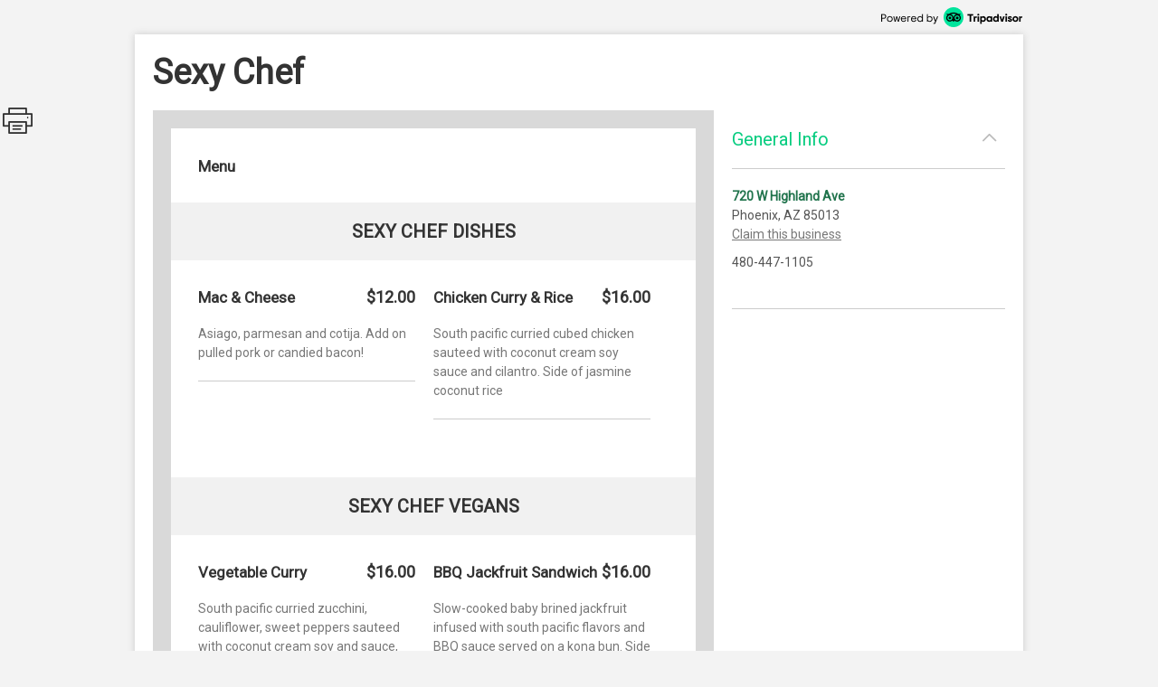

--- FILE ---
content_type: text/html; charset=utf-8
request_url: http://places.singleplatform.com/sexy-chef/menu
body_size: 6644
content:
<!DOCTYPE html>
<html>
    <head prefix="og: http://ogp.me/ns# fb: http://ogp.me/ns/fb# restaurant: http://ogp.me/ns/restaurant#">
        <title>Menus for Sexy Chef - Phoenix - SinglePlatform</title>
        <link rel="shortcut icon" href="https://s.singleplatform.com/images/ollie_favicon.ico?v=2" />

        

<meta name="viewport" content="width=device-width, initial-scale=1, user-scalable=no">
<meta charset="UTF-8"/>
<meta name="description" content=""/>
<meta name="keywords" content="Sexy Chef menu, Sexy Chef item descriptions, Sexy Chef prices, Sexy Chef Restaurant, Phoenix AZ Restaurant, 85013 Restaurant"/>
<meta property="fb:app_id" content="188430584588617"/>



<meta property="og:type" content="restaurant.restaurant"/>
<meta property="og:url" content="http://places.singleplatform.com/sexy-chef/menu"/>
<meta property="og:title" content="Sexy Chef"/>
<meta property="og:image" content="http://a.singleplatform.com/sp/sexy-chef/fb_post_image.png"/>
<meta property="og:description" content="Online menus, items, descriptions and prices for Sexy Chef - Restaurant - Phoenix, AZ 85013"/>
<meta property="restaurant:category" content="Restaurant"/>
<meta property="restaurant:owner_verified" content="False"/>
<meta property="restaurant:price_rating" content=""/>
<meta property="restaurant:contact_info:street_address" content="720 W Highland Ave "/>
<meta property="restaurant:contact_info:locality" content="Phoenix"/>
<meta property="restaurant:contact_info:region" content="AZ"/>
<meta property="restaurant:contact_info:postal_code" content="85013"/>
<meta property="restaurant:contact_info:country_name" content="US"/>
<meta property="restaurant:contact_info:email" content=""/>
<meta property="restaurant:contact_info:phone_number" content="480-447-1105"/>
<meta property="restaurant:contact_info:website" content=""/>
<meta property="place:location:latitude" content="33.5060501"/>
<meta property="place:location:longitude" content="-112.08373261"/>



<meta name="format-detection" content="telephone=no"/>
<link rel="canonical" href="http://places.singleplatform.com/sexy-chef/menu"/>



        

<link rel="preconnect" href="https://fonts.googleapis.com">
<link rel="preconnect" href="https://fonts.gstatic.com" crossorigin>
<link href="https://fonts.googleapis.com/css2?family=EB+Garamond&family=Open+Sans&family=Roboto&display=swap" rel="stylesheet">

    <link rel="stylesheet" href="https://s.singleplatform.com/CACHE/css/output.a571325b9335.css" type="text/css">


        



        


<script src="https://s.singleplatform.com/js/lib/wedge/wedge-0.0.0.min.js"></script>
<script src="https://s.singleplatform.com/js/lib/jsrequire/jsrequire-0.3.1.min.js"></script>
<script>
    require.setBasePath('https://s.singleplatform.com/');
    require.setVersion('');
</script>

<script src="https://s.singleplatform.com/CACHE/js/output.7a1526aff780.js"></script>

        
<script type="application/ld+json">
{
    "@context": "http://schema.org",
    "@type": "Restaurant",
    "image": "https://photos.singleplatform.com/(&#x27;&#x27;,)",
    "priceRange": "$",
    "address": {
        "@type": "PostalAddress",
        "addressLocality": "Phoenix",
        "addressRegion": "AZ",
        "postalCode": "85013",
        "streetAddress": "720 W Highland Ave"
    },
    "name": "Sexy Chef",
    "telephone": "480-447-1105",
    "url": "",
    "paymentAccepted": "",
    "description": "",
    
        "servesCuisine": "",
        "menu": "http://places.singleplatform.com/sexy-chef/menu",
    
    "openingHoursSpecification": [],
    "hasOfferCatalog": {
        "@type": "OfferCatalog",
        "name": "Menu",
        "itemListElement": [{"@type": "OfferCatalog", "name": "Menu", "itemListElement": [{"@type": "OfferCatalog", "name": "Sexy Chef Dishes", "itemListElement": [{"@type": "Offer", "priceCurrency": "USD", "price": 12, "itemOffered": {"@type": "MenuItem", "name": "Mac & Cheese", "description": "Asiago, parmesan and cotija. Add on pulled pork or candied bacon!", "image": [""], "nutrition": {"@type": "NutritionInformation", "calories": ""}}}, {"@type": "Offer", "priceCurrency": "USD", "price": 16, "itemOffered": {"@type": "MenuItem", "name": "Chicken Curry & Rice", "description": "South pacific curried cubed chicken sauteed with coconut cream soy sauce and cilantro. Side of jasmine coconut rice", "image": [""], "nutrition": {"@type": "NutritionInformation", "calories": ""}}}]}, {"@type": "OfferCatalog", "name": "Sexy Chef Vegans", "itemListElement": [{"@type": "Offer", "priceCurrency": "USD", "price": 16, "itemOffered": {"@type": "MenuItem", "name": "Vegetable Curry", "description": "South pacific curried zucchini, cauliflower, sweet peppers sauteed with coconut cream soy and sauce, and cilantro. Side of jasmine coconut rice", "image": [""], "nutrition": {"@type": "NutritionInformation", "calories": ""}}}, {"@type": "Offer", "priceCurrency": "USD", "price": 16, "itemOffered": {"@type": "MenuItem", "name": "BBQ Jackfruit Sandwich", "description": "Slow-cooked baby brined jackfruit infused with south pacific flavors and BBQ sauce served on a kona bun. Side of spicy slaw", "image": [""], "nutrition": {"@type": "NutritionInformation", "calories": ""}}}]}, {"@type": "OfferCatalog", "name": "Sexy Chef Dessert", "itemListElement": [{"@type": "Offer", "priceCurrency": "USD", "price": 10, "itemOffered": {"@type": "MenuItem", "name": "Maple Butter Baked Brioche with Ice Cream", "description": "Baked maple butter brioche soaked in passion orange guava juice with ginger zest. Side of vanilla ice cream", "image": [""], "nutrition": {"@type": "NutritionInformation", "calories": ""}}}, {"@type": "Offer", "priceCurrency": "USD", "price": 10, "itemOffered": {"@type": "MenuItem", "name": "Brownie Bites with Vanilla Ice Cream", "description": "Two decadent chocolate chip brownies with a side of vanilla ice cream", "image": [""], "nutrition": {"@type": "NutritionInformation", "calories": ""}}}]}, {"@type": "OfferCatalog", "name": "Sexy Chef Sides", "itemListElement": [{"@type": "Offer", "priceCurrency": "USD", "price": 3, "itemOffered": {"@type": "MenuItem", "name": "Sexy Chef Hot Sauce", "description": "Want to turn up the heat? Add a cup of our habanero hot sauce to your order to add some extra spice to your dish", "image": [""], "nutrition": {"@type": "NutritionInformation", "calories": ""}}}, {"@type": "Offer", "priceCurrency": "USD", "price": 3, "itemOffered": {"@type": "MenuItem", "name": "Sexy Chef Secret Sauce", "description": "A recipe created by Sexy Chef Wendy. Curry based infused with south pacific flavors. The secret recipe is locked in a vault on an island in The South Pacific", "image": [""], "nutrition": {"@type": "NutritionInformation", "calories": ""}}}]}, {"@type": "OfferCatalog", "name": "Sexy Chef Drinks", "itemListElement": [{"@type": "Offer", "priceCurrency": "USD", "price": 5, "itemOffered": {"@type": "MenuItem", "name": "Topo Chico", "description": "Flavor: Mineral Water, Twist of Lime, Sparkling Grapefruit", "image": [""], "nutrition": {"@type": "NutritionInformation", "calories": ""}}}, {"@type": "Offer", "priceCurrency": "USD", "price": 5, "itemOffered": {"@type": "MenuItem", "name": "Coca-Cola", "description": "For some reason it always tastes better in a bottle", "image": [""], "nutrition": {"@type": "NutritionInformation", "calories": ""}}}]}]}]
    }
}
</script>

    </head>
    <body id="singleplatform">
        <div class="modal-overlay hide">
    <div class="modal-table">
        <div class="modal-row">
            
    
                <div class="photos modal hide">
    
        <div class="nav-box">
            <div class="nav-table">
                <div class="nav-row">
                    <div class="nav">
                        <span class="icon icon-caret-left clickable"></span>
                        <span class="icon icon-caret-right clickable"></span>
                    </div>
                </div>
            </div>
        </div>
    

    <div class="display-row">
        <span class="photo">
            <!-- image goes here -->
        </span>
    </div>

    
        <div class="caption-row">
            <div class="caption">
                <!-- caption goes here -->
            </div>
            <div class="tags">
                <!-- tags go here -->
            </div>
        </div>
    
</div>

            

    <div class="ctct modal hide">
    <iframe frameborder="0" scrolling="no" horizontalscrolling="no" verticalscrolling="no"></iframe>
    <div class="clickable x">X</div>
</div>

    <div class="report-menu modal hide">
    <div class="report-content">
        <main>
            <div class="header">What's wrong with this menu?</div>
            <description>
                <ul class="options-list">
                    <li><button id="report-incorrect-prices" class="option-btn">Incorrect Prices</button></li>
                    <li><button id="report-incomplete-menu" class="option-btn">Incomplete Menu</button></li>
                    <li><button id="report-out-of-date-menu" class="option-btn">Out of Date Menu</button></li>
                    <li><button id="report-incorrect-contact-info" class="option-btn">Incorrect Contact Information</button></li>
                    <li><button id="report-other" class="option-btn">Other</button>
                </ul>
                <p class="success-msg hide">Successfully reported!</p>
            </description>
        </main>
        <button-set>
            <button class="modal-close-btn">Cancel</button>
        </button-set>
    </div>
</div>


        </div>
    </div>
</div>

        


        <div class="center-box-h">
            
<div class="header">
    <a class="powered-by" target="_blank" href="https://www.tripadvisor.com/ForRestaurants/ta_menuconnect"><img alt="Powered by Tripadvisor" src="https://s.singleplatform.com/images/singlepg/powered_by.png"/></a>
</div>



            <div class="box">
                <div class="location-title-row">
    <h1 class="location-title">
        

        <div class="web">Sexy Chef</div>
    </h1>
</div>

                <div class="mobile-cta">
    
</div>

                
    <div class="mobile-standard-buttons">
        <div class="call-jump row">
            <a href="tel:480-447-1105" class="call">
                <span class="icon icon-telephone"></span><span class="text">Call</span>
            </a>
            <a href="#all-menus" class="jump">
                <span class="icon icon-mobile-site"></span><span class="text">Menu</span>
            </a>
            <span class="sidebar-opener">
                <span class="icon icon-ran-with-errors"></span><span class="text">Info</span>
            </span>
        </div>
    </div>



                <div class="mobile-address-container">
                    <div class="mobile-address">
    <span class="text">
        
        <div class="address">
            720 W Highland Ave
        </div>
        
        
        <div class="city-state-zip">
            Phoenix, AZ 85013
        </div>
        
    </span>
    <span class="icon icon-caret-right"></span>
</div>

                    
    <a href="https://m.uber.com/ul/?client_id=Md64GYThBYoDtZvyOWgMWiX04lvBY_yJ&amp;action=setPickup&amp;dropoff%5Blatitude%5D=33.5060501&amp;dropoff%5Blongitude%5D=-112.08373261&amp;dropoff%5Bnickname%5D=Sexy+Chef&amp;dropoff%5Bformatted_address%5D=720+W+Highland+Ave+Phoenix+AZ+85013" class="mobile-address-action uber-btn">
        <div class="uber-action">
            <span class="uber-logo"></span>
            <span class="uber-text">Uber</span>
        </div>
    </a>


                </div>

                
    



                <div class="main-row">
                    <div class="main">
                        






    


    





    
    
        
            <div class="cover-image ">
    <img/>
    <div class="more-photos hide">MORE PHOTOS</div>
</div>

        

        <a name="all-menus"></a>
        <div class="menus">
            
                <div class="header">
    
    <div class="nav-row">
        
            



        

        
            <h2 class="menu-title">
                Menu
            </h2>
        

        
            <span class="icon icon-photo clickable hide"></span>
        
    </div>

    
        <div class="description"></div>
    
</div>

            

            
                
                    
    <div class="menu " id="menu-4663657" toggle-group="menus">
    
        
    


<div class="section two-column">
    
        <a name="Sexy Chef Dishes"></a>
<div class="title">
    <h3>Sexy Chef Dishes</h3>

    
	
    <span class="pick icon icon-double-caret-down"></span>
    <select class="title section-select">
        
            <option selected="selected">Sexy Chef Dishes</option>
        
            <option >Sexy Chef Vegans</option>
        
            <option >Sexy Chef Dessert</option>
        
            <option >Sexy Chef Sides</option>
        
            <option >Sexy Chef Drinks</option>
        
    </select>



</div>

    

    <div class="items">
        
            

        

        
            
                <div class="item left" id="213320439">
    <div class="item-title-row">
        
            <h4 class="item-title">
    

    Mac &amp; Cheese
</h4>

        
        
            


    
        
            <span class="price">
                
                    $12.00
                    
                
            </span>
        
    


        
        
            

        
    </div>

    
        
    <div class="description text">
        Asiago, parmesan and cotija. Add on pulled pork or candied bacon!
    </div>


    
    
        
    
        
    


    
    
        




    
    
        

    

    

    <hr/>
</div>

            
        
            
                <div class="item left" id="213320440">
    <div class="item-title-row">
        
            <h4 class="item-title">
    

    Chicken Curry &amp; Rice
</h4>

        
        
            


    
        
            <span class="price">
                
                    $16.00
                    
                
            </span>
        
    


        
        
            

        
    </div>

    
        
    <div class="description text">
        South pacific curried cubed chicken sauteed with coconut cream soy sauce and cilantro. Side of jasmine coconut rice
    </div>


    
    
        
    
        
    


    
    
        




    
    
        

    

    

    <hr/>
</div>

            
        
    </div>
</div>


    
        
    


<div class="section two-column">
    
        <a name="Sexy Chef Vegans"></a>
<div class="title">
    <h3>Sexy Chef Vegans</h3>

    
	
    <span class="pick icon icon-double-caret-down"></span>
    <select class="title section-select">
        
            <option >Sexy Chef Dishes</option>
        
            <option selected="selected">Sexy Chef Vegans</option>
        
            <option >Sexy Chef Dessert</option>
        
            <option >Sexy Chef Sides</option>
        
            <option >Sexy Chef Drinks</option>
        
    </select>



</div>

    

    <div class="items">
        
            

        

        
            
                <div class="item left" id="213320441">
    <div class="item-title-row">
        
            <h4 class="item-title">
    

    Vegetable Curry
</h4>

        
        
            


    
        
            <span class="price">
                
                    $16.00
                    
                
            </span>
        
    


        
        
            

        
    </div>

    
        
    <div class="description text">
        South pacific curried zucchini, cauliflower, sweet peppers sauteed with coconut cream soy and sauce, and cilantro. Side of jasmine coconut rice
    </div>


    
    
        
    
        
    


    
    
        




    
    
        

    

    

    <hr/>
</div>

            
        
            
                <div class="item left" id="213320442">
    <div class="item-title-row">
        
            <h4 class="item-title">
    

    BBQ Jackfruit Sandwich
</h4>

        
        
            


    
        
            <span class="price">
                
                    $16.00
                    
                
            </span>
        
    


        
        
            

        
    </div>

    
        
    <div class="description text">
        Slow-cooked baby brined jackfruit infused with south pacific flavors and BBQ sauce served on a kona bun. Side of spicy slaw
    </div>


    
    
        
    
        
    


    
    
        




    
    
        

    

    

    <hr/>
</div>

            
        
    </div>
</div>


    
        
    


<div class="section two-column">
    
        <a name="Sexy Chef Dessert"></a>
<div class="title">
    <h3>Sexy Chef Dessert</h3>

    
	
    <span class="pick icon icon-double-caret-down"></span>
    <select class="title section-select">
        
            <option >Sexy Chef Dishes</option>
        
            <option >Sexy Chef Vegans</option>
        
            <option selected="selected">Sexy Chef Dessert</option>
        
            <option >Sexy Chef Sides</option>
        
            <option >Sexy Chef Drinks</option>
        
    </select>



</div>

    

    <div class="items">
        
            

        

        
            
                <div class="item left" id="213320443">
    <div class="item-title-row">
        
            <h4 class="item-title">
    

    Maple Butter Baked Brioche with Ice Cream
</h4>

        
        
            


    
        
            <span class="price">
                
                    $10.00
                    
                
            </span>
        
    


        
        
            

        
    </div>

    
        
    <div class="description text">
        Baked maple butter brioche soaked in passion orange guava juice with ginger zest. Side of vanilla ice cream
    </div>


    
    
        
    
        
    


    
    
        




    
    
        

    

    

    <hr/>
</div>

            
        
            
                <div class="item left" id="213320444">
    <div class="item-title-row">
        
            <h4 class="item-title">
    

    Brownie Bites with Vanilla Ice Cream
</h4>

        
        
            


    
        
            <span class="price">
                
                    $10.00
                    
                
            </span>
        
    


        
        
            

        
    </div>

    
        
    <div class="description text">
        Two decadent chocolate chip brownies with a side of vanilla ice cream
    </div>


    
    
        
    
        
    


    
    
        




    
    
        

    

    

    <hr/>
</div>

            
        
    </div>
</div>


    
        
    


<div class="section two-column">
    
        <a name="Sexy Chef Sides"></a>
<div class="title">
    <h3>Sexy Chef Sides</h3>

    
	
    <span class="pick icon icon-double-caret-down"></span>
    <select class="title section-select">
        
            <option >Sexy Chef Dishes</option>
        
            <option >Sexy Chef Vegans</option>
        
            <option >Sexy Chef Dessert</option>
        
            <option selected="selected">Sexy Chef Sides</option>
        
            <option >Sexy Chef Drinks</option>
        
    </select>



</div>

    

    <div class="items">
        
            

        

        
            
                <div class="item left" id="213320445">
    <div class="item-title-row">
        
            <h4 class="item-title">
    

    Sexy Chef Hot Sauce
</h4>

        
        
            


    
        
            <span class="price">
                
                    $3.00
                    
                
            </span>
        
    


        
        
            

        
    </div>

    
        
    <div class="description text">
        Want to turn up the heat? Add a cup of our habanero hot sauce to your order to add some extra spice to your dish
    </div>


    
    
        
    
        
    


    
    
        




    
    
        

    

    

    <hr/>
</div>

            
        
            
                <div class="item left" id="213320446">
    <div class="item-title-row">
        
            <h4 class="item-title">
    

    Sexy Chef Secret Sauce
</h4>

        
        
            


    
        
            <span class="price">
                
                    $3.00
                    
                
            </span>
        
    


        
        
            

        
    </div>

    
        
    <div class="description text">
        A recipe created by Sexy Chef Wendy. Curry based infused with south pacific flavors. The secret recipe is locked in a vault on an island in The South Pacific
    </div>


    
    
        
    
        
    


    
    
        




    
    
        

    

    

    <hr/>
</div>

            
        
    </div>
</div>


    
        
    


<div class="section two-column">
    
        <a name="Sexy Chef Drinks"></a>
<div class="title">
    <h3>Sexy Chef Drinks</h3>

    
	
    <span class="pick icon icon-double-caret-down"></span>
    <select class="title section-select">
        
            <option >Sexy Chef Dishes</option>
        
            <option >Sexy Chef Vegans</option>
        
            <option >Sexy Chef Dessert</option>
        
            <option >Sexy Chef Sides</option>
        
            <option selected="selected">Sexy Chef Drinks</option>
        
    </select>



</div>

    

    <div class="items">
        
            

        

        
            
                <div class="item left" id="213320447">
    <div class="item-title-row">
        
            <h4 class="item-title">
    

    Topo Chico
</h4>

        
        
            


    
        
            <span class="price">
                
                    $5.00
                    
                
            </span>
        
    


        
        
            

        
    </div>

    
        
    <div class="description text">
        Flavor: Mineral Water, Twist of Lime, Sparkling Grapefruit
    </div>


    
    
        
    
        
    


    
    
        




    
    
        

    

    

    <hr/>
</div>

            
        
            
                <div class="item left" id="213320448">
    <div class="item-title-row">
        
            <h4 class="item-title">
    

    Coca-Cola
</h4>

        
        
            


    
        
            <span class="price">
                
                    $5.00
                    
                
            </span>
        
    


        
        
            

        
    </div>

    
        
    <div class="description text">
        For some reason it always tastes better in a bottle
    </div>


    
    
        
    
        
    


    
    
        




    
    
        

    

    

    <hr/>
</div>

            
        
    </div>
</div>


    

    
        

    
</div>


                
            
        </div>
    



<div class="footer">
    
    



    
        



    
        <a class="claim-this-location" target="_blank" href="https://www.tripadvisor.com/ForRestaurants/ta_menuconnect">
            claim this menu
        </a>
    



    <a class="attribution" target="_blank" href="https://www.tripadvisor.com/ForRestaurants/ta_menuconnect">
        
        <img class="" alt = "Tripadvisor logo"/>
    </a>



    
        
            <div class="disclaimer">
                <strong class="title">disclaimer:</strong> <em>pricing and availability subject to change.</em>
            </div>
        
    

    
            <div class="legal-links">
                <a href="https://tripadvisor.mediaroom.com/us-terms-of-use" target="_blank">Terms of Service</a> |
                <a href="https://tripadvisor.mediaroom.com/us-privacy-policy" target="_blank">Privacy Policy</a>
            </div>
    


    

</div>


    <div class="is-phone"></div>
<div class="is-x2"></div>
<div class="is-x3"></div>




    

<script>
    window.SinglePlatform = window.Singleplatform || {};
    
    SinglePlatform.json_data = {"contact": {"address_1": "720 W Highland Ave", "address_2": "", "city": "Phoenix", "country": "US", "email": "", "latitude": 33.5060501, "longitude": -112.08373261, "main_phone": "480-447-1105", "postcode": "85013", "region": "AZ", "website": ""}, "analytics_host": "a.singleplatform.com", "available": true, "base_image_path": "https://photos.singleplatform.com", "cover_image_mobile": null, "cover_image_web": null, "ga_account_id": "UA-18767921-3", "images": [], "is_location_a_customer": false, "item_photos": {}, "menu_url": "http://places.singleplatform.com/sexy-chef/menu", "parent_business_id": null, "show_custom_colors": null, "spv2_id": "sexy-chef", "zagat_mobile_id": null, "zagat_web_id": null, "csrf_token": "JJ9NDSBERtVdAiG1ah3xC2P0Q73GzEfm5IeSl4OVfdF5KdgVfrCMo32eS25YqIHS", "cta": {"url": "//singleapi.com/locations/sexy-chef/actions/nearby/?business_type=Restaurant&self=1&limit=3&client_id=czun8aboai400qaaeiewsbtcw"}, "publisher_name": null};
</script>

<script src="https://s.singleplatform.com/CACHE/js/output.c80d8357c9f7.js"></script>




    <div id="pixel-container" class="hide">
    <img id="call-button-pixel" class="hide" />
    <img id="map-link-pixel" class="hide" />
    <img id="system-print-pixel" class="hide" />
    <img id="print-button-pixel" class="hide" />
    <img id="twitter-st-button-pixel" class="hide" />
    <img id="facebook-st-button-pixel" class="hide" />
    <img id="google-st-button-pixel" class="hide" />
    <img id="email-st-button-pixel" class="hide" />
    <img id="report-incorrect-prices-button-pixel" class="hide" />
    <img id="report-incomplete-menu-button-pixel" class="hide" />
    <img id="report-out-of-date-menu-button-pixel" class="hide" />
    <img id="report-incorrect-contact-info-button-pixel" class="hide" />
    <img id="report-other-button-pixel" class="hide" />
    <img id="report-issue-button-pixel" class="hide" />
    <img id="report-modal-cancel-button-pixel" class="hide" />
    <img id="request-uber-ride" class="hide" />
</div>



                        
                          
    
    <div class="share-this hide">
        <div class="icon icon-print"></div>
        <div id="twitter-st" class="st-button st_twitter_large" displaytext="tweet"></div>
        <div id="facebook-st" class="st-button st_facebook_large" displaytext="facebook"></div>
        <div id="google-st" class="st-button st_googleplus_large" displaytext="google +"></div>
        <div id="email-st" class="st-button st_email_large" displaytext="email"></div>
    </div>


                        
                    </div>

                    
                      


<div class="sidebar-bg hide"></div>
<div class="primary sidebar hide">
    <div class="order-now hide">
        <div class="description-group hide">
            <div class="description text"></div>
            <div class="discount-percentage text"></div>
        </div>
        <a target="_blank">
            <img/>
        </a>
    </div>
    <div class="section browse-nearby" toggle-group="sidebar-section">
        <div class="title">
            <h2 class="clickable" toggle=".sidebar .section.browse-nearby">
                Browse Nearby
            </h2>
            <span class="icon expand icon-caret-down clickable" toggle=".sidebar .section.browse-nearby"></span>
            <span class="icon collapse icon-caret-up clickable" toggle=".sidebar .section.empty"></span>
        </div>
        <div class="content">
            <div class="info-group text">
                <a class="offer clickable">
                    <span class="location">
                        <div class="name"></div>
                        <div class="city-state"></div>
                    </span>
                    <span class="icon icon-caret-right"></span>
                </a>
            </div>
        </div>
    </div>

    

    <div class="section general-info" toggle-group="sidebar-section">
        <div class="title">
            <h2 class="clickable" toggle=".sidebar .section.general-info">
                General Info
            </h2>
            <span class="icon expand icon-caret-down clickable" toggle=".sidebar .section.general-info"></span>
            <span class="icon collapse icon-caret-up clickable" toggle=".sidebar .section.empty"></span>
        </div>
        <div class="content">
            <div class="info-group text">
                
                    <div class="address">
                        <a class="map" target="_blank" href="https://maps.google.com/maps/?q=720+W+Highland+Ave++Phoenix+AZ+85013">720 W Highland Ave</a>
                    </div>
                

                
                    <div class="city-state-zip">
                        Phoenix, AZ 85013
                    </div>
                

                
                    <a class="sidebar-claim-location-link" target="_blank" href="https://www.tripadvisor.com/ForRestaurants/ta_menuconnect">Claim this business</a>
                

                
                    <div class="phone">
                        480-447-1105
                    </div>
                
            </div>
            <div class="info-group text">
                

                
                    <div class="map">
                        <a target="_blank" href="http://maps.google.com/maps?q=720 W Highland Ave  Phoenix AZ 85013&t=m&z=16">
                            <img alt="Map of Sexy Chef"/>
                        </a>
                    </div>
                
            </div>

            
        </div>
    </div>

    

    

    

    <div class="section empty" toggle-group="sidebar-section"></div>

    
</div>


                    

                    
                    

                </div>
            </div>
        </div>

        

<script src="https://s.singleplatform.com/CACHE/js/output.2f9d1048d2d0.js"></script>

    </body>
</html>
